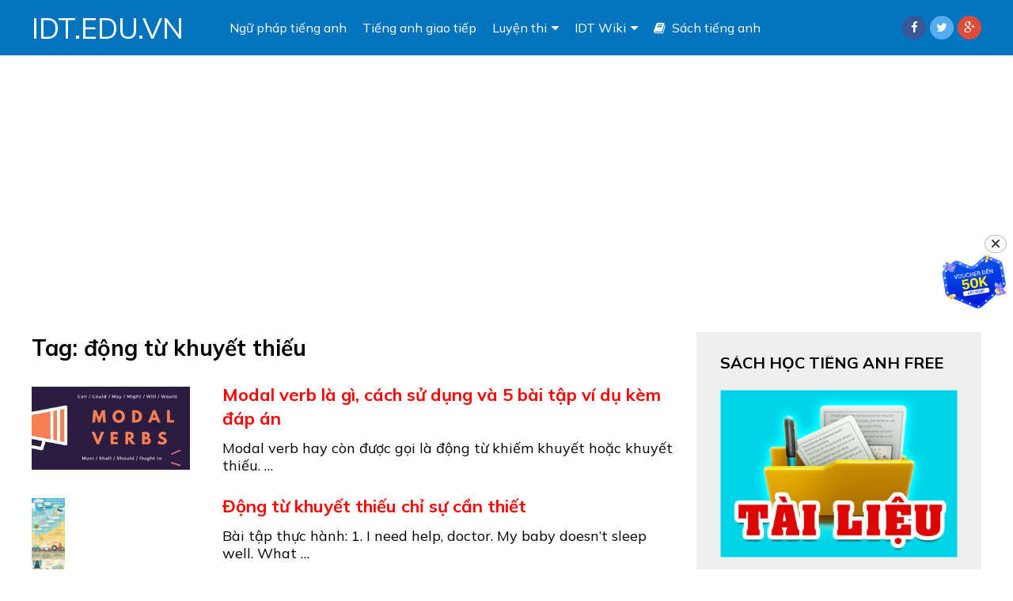

--- FILE ---
content_type: text/html; charset=UTF-8
request_url: https://idt.edu.vn/tag/dong-tu-khuyet-thieu
body_size: 15025
content:
<!DOCTYPE html>
<html class="no-js" lang="vi" prefix="og: http://ogp.me/ns#">
<head itemscope itemtype="http://schema.org/WebSite">
	<meta charset="UTF-8">
	<!-- Always force latest IE rendering engine (even in intranet) & Chrome Frame -->
	<!--[if IE ]>
	<meta http-equiv="X-UA-Compatible" content="IE=edge,chrome=1">
	<![endif]-->
	<link rel="profile" href="http://gmpg.org/xfn/11" />
	
                    <link rel="icon" href="https://idt.edu.vn/wp-content/uploads/2020/07/cropped-favicon-idt-32x32.jpg" sizes="32x32" />                    
                    <meta name="msapplication-TileImage" content="https://idt.edu.vn/wp-content/uploads/2020/07/cropped-favicon-idt-270x270.jpg">        
                    <link rel="apple-touch-icon-precomposed" href="https://idt.edu.vn/wp-content/uploads/2020/07/cropped-favicon-idt-180x180.jpg">        
                    <meta name="viewport" content="width=device-width, initial-scale=1">
            <meta name="apple-mobile-web-app-capable" content="yes">
            <meta name="apple-mobile-web-app-status-bar-style" content="black">
        
                            
        <meta itemprop="name" content="IDT.EDU.VN" />
        <meta itemprop="url" content="https://idt.edu.vn" />

        	<link rel="pingback" href="https://idt.edu.vn/xmlrpc.php" />
	<script type="text/javascript">document.documentElement.className = document.documentElement.className.replace( /\bno-js\b/,'js' );</script>
<!-- Search Engine Optimization by Rank Math PRO - https://s.rankmath.com/home -->
<title>động từ khuyết thiếu - IDT.EDU.VN</title>
<meta name="robots" content="index, follow, max-snippet:-1, max-video-preview:-1, max-image-preview:large"/>
<link rel="canonical" href="https://idt.edu.vn/tag/dong-tu-khuyet-thieu" />
<meta property="og:locale" content="vi_VN">
<meta property="og:type" content="object">
<meta property="og:title" content="động từ khuyết thiếu - IDT.EDU.VN">
<meta property="og:url" content="https://idt.edu.vn/tag/dong-tu-khuyet-thieu">
<meta property="og:site_name" content="IDT.EDU.VN">
<meta property="og:image" content="https://idt.edu.vn/wp-content/uploads/2020/11/IDT-English.jpg">
<meta property="og:image:secure_url" content="https://idt.edu.vn/wp-content/uploads/2020/11/IDT-English.jpg">
<meta property="og:image:width" content="500">
<meta property="og:image:height" content="500">
<meta property="og:image:alt" content="IDT English">
<meta property="og:image:type" content="image/jpeg">
<meta name="twitter:card" content="summary_large_image">
<meta name="twitter:title" content="động từ khuyết thiếu - IDT.EDU.VN">
<meta name="twitter:image" content="https://idt.edu.vn/wp-content/uploads/2020/11/IDT-English.jpg">
<script type="application/ld+json" class="rank-math-schema-pro">{
    "@context": "https://schema.org",
    "@graph": [
        {
            "@type": "Person",
            "@id": "https://idt.edu.vn/#person",
            "name": "Minh Khoa",
            "image": {
                "@type": "ImageObject",
                "url": "https://idt.edu.vn/wp-content/uploads/2020/11/IDT-English.jpg"
            }
        },
        {
            "@type": "WebSite",
            "@id": "https://idt.edu.vn/#website",
            "url": "https://idt.edu.vn",
            "name": "Minh Khoa",
            "publisher": {
                "@id": "https://idt.edu.vn/#person"
            },
            "inLanguage": "vi",
            "potentialAction": {
                "@type": "SearchAction",
                "target": "https://idt.edu.vn/?s={search_term_string}",
                "query-input": "required name=search_term_string"
            }
        },
        {
            "@type": "BreadcrumbList",
            "@id": "https://idt.edu.vn/tag/dong-tu-khuyet-thieu#breadcrumb",
            "itemListElement": [
                {
                    "@type": "ListItem",
                    "position": 1,
                    "item": {
                        "@id": "https://idt.edu.vn",
                        "name": "Trang ch\u1ee7"
                    }
                },
                {
                    "@type": "ListItem",
                    "position": 2,
                    "item": {
                        "@id": "https://idt.edu.vn/tag/dong-tu-khuyet-thieu",
                        "name": "\u0111\u1ed9ng t\u1eeb khuy\u1ebft thi\u1ebfu"
                    }
                }
            ]
        },
        {
            "@type": "CollectionPage",
            "@id": "https://idt.edu.vn/tag/dong-tu-khuyet-thieu#webpage",
            "url": "https://idt.edu.vn/tag/dong-tu-khuyet-thieu",
            "name": "\u0111\u1ed9ng t\u1eeb khuy\u1ebft thi\u1ebfu - IDT.EDU.VN",
            "isPartOf": {
                "@id": "https://idt.edu.vn/#website"
            },
            "inLanguage": "vi",
            "breadcrumb": {
                "@id": "https://idt.edu.vn/tag/dong-tu-khuyet-thieu#breadcrumb"
            }
        },
        {
            "@type": "ItemList",
            "itemListElement": [
                {
                    "@type": "ListItem",
                    "position": 1,
                    "url": "https://idt.edu.vn/bai-tap-modal-verb"
                },
                {
                    "@type": "ListItem",
                    "position": 2,
                    "url": "https://idt.edu.vn/dong-tu-khuyet-thieu-chi-su-can-thiet"
                }
            ],
            "mainEntityOfPage": {
                "@id": "https://idt.edu.vn/tag/dong-tu-khuyet-thieu#webpage"
            }
        }
    ]
}</script>
<!-- /Rank Math WordPress SEO plugin -->

<link rel='dns-prefetch' href='//www.google.com' />
<link rel='dns-prefetch' href='//www.googletagmanager.com' />
<link rel='dns-prefetch' href='//s.w.org' />
<link rel="alternate" type="application/rss+xml" title="Dòng thông tin IDT.EDU.VN &raquo;" href="https://idt.edu.vn/feed" />
<link rel="alternate" type="application/rss+xml" title="Dòng thông tin cho Thẻ IDT.EDU.VN &raquo; động từ khuyết thiếu" href="https://idt.edu.vn/tag/dong-tu-khuyet-thieu/feed" />
		<script type="text/javascript">
			window._wpemojiSettings = {"baseUrl":"https:\/\/s.w.org\/images\/core\/emoji\/13.0.0\/72x72\/","ext":".png","svgUrl":"https:\/\/s.w.org\/images\/core\/emoji\/13.0.0\/svg\/","svgExt":".svg","source":{"concatemoji":"https:\/\/idt.edu.vn\/wp-includes\/js\/wp-emoji-release.min.js"}};
			!function(e,a,t){var n,r,o,i=a.createElement("canvas"),p=i.getContext&&i.getContext("2d");function s(e,t){var a=String.fromCharCode;p.clearRect(0,0,i.width,i.height),p.fillText(a.apply(this,e),0,0);e=i.toDataURL();return p.clearRect(0,0,i.width,i.height),p.fillText(a.apply(this,t),0,0),e===i.toDataURL()}function c(e){var t=a.createElement("script");t.src=e,t.defer=t.type="text/javascript",a.getElementsByTagName("head")[0].appendChild(t)}for(o=Array("flag","emoji"),t.supports={everything:!0,everythingExceptFlag:!0},r=0;r<o.length;r++)t.supports[o[r]]=function(e){if(!p||!p.fillText)return!1;switch(p.textBaseline="top",p.font="600 32px Arial",e){case"flag":return s([127987,65039,8205,9895,65039],[127987,65039,8203,9895,65039])?!1:!s([55356,56826,55356,56819],[55356,56826,8203,55356,56819])&&!s([55356,57332,56128,56423,56128,56418,56128,56421,56128,56430,56128,56423,56128,56447],[55356,57332,8203,56128,56423,8203,56128,56418,8203,56128,56421,8203,56128,56430,8203,56128,56423,8203,56128,56447]);case"emoji":return!s([55357,56424,8205,55356,57212],[55357,56424,8203,55356,57212])}return!1}(o[r]),t.supports.everything=t.supports.everything&&t.supports[o[r]],"flag"!==o[r]&&(t.supports.everythingExceptFlag=t.supports.everythingExceptFlag&&t.supports[o[r]]);t.supports.everythingExceptFlag=t.supports.everythingExceptFlag&&!t.supports.flag,t.DOMReady=!1,t.readyCallback=function(){t.DOMReady=!0},t.supports.everything||(n=function(){t.readyCallback()},a.addEventListener?(a.addEventListener("DOMContentLoaded",n,!1),e.addEventListener("load",n,!1)):(e.attachEvent("onload",n),a.attachEvent("onreadystatechange",function(){"complete"===a.readyState&&t.readyCallback()})),(n=t.source||{}).concatemoji?c(n.concatemoji):n.wpemoji&&n.twemoji&&(c(n.twemoji),c(n.wpemoji)))}(window,document,window._wpemojiSettings);
		</script>
		<style type="text/css">
img.wp-smiley,
img.emoji {
	display: inline !important;
	border: none !important;
	box-shadow: none !important;
	height: 1em !important;
	width: 1em !important;
	margin: 0 .07em !important;
	vertical-align: -0.1em !important;
	background: none !important;
	padding: 0 !important;
}
</style>
	<link rel='stylesheet' id='wp-block-library-css'  href='https://idt.edu.vn/wp-includes/css/dist/block-library/style.min.css' type='text/css' media='all' />
<link rel='stylesheet' id='collapseomatic-css-css'  href='https://idt.edu.vn/wp-content/plugins/jquery-collapse-o-matic/light_style.css' type='text/css' media='all' />
<link rel='stylesheet' id='kk-star-ratings-css'  href='https://idt.edu.vn/wp-content/plugins/kk-star-ratings/public/css/kk-star-ratings.css' type='text/css' media='all' />
<style id='kk-star-ratings-inline-css' type='text/css'>
.kk-star-ratings .kksr-stars .kksr-star {
        margin-right: 4px;
    }
    [dir="rtl"] .kk-star-ratings .kksr-stars .kksr-star {
        margin-left: 4px;
        margin-right: 0;
    }
</style>
<link rel='stylesheet' id='ez-icomoon-css'  href='https://idt.edu.vn/wp-content/plugins/easy-table-of-contents/vendor/icomoon/style.min.css' type='text/css' media='all' />
<link rel='stylesheet' id='ez-toc-css'  href='https://idt.edu.vn/wp-content/plugins/easy-table-of-contents/assets/css/screen.min.css' type='text/css' media='all' />
<style id='ez-toc-inline-css' type='text/css'>
div#ez-toc-container p.ez-toc-title {font-size: 120%;}div#ez-toc-container p.ez-toc-title {font-weight: 500;}div#ez-toc-container ul li {font-size: 95%;}
</style>
<link rel='stylesheet' id='video-stylesheet-css'  href='https://idt.edu.vn/wp-content/themes/mts_video/style.css' type='text/css' media='all' />
<style id='video-stylesheet-inline-css' type='text/css'>

        body {background-color:#ffffff;background-image:url(https://idt.edu.vn/wp-content/themes/mts_video/images/nobg.png);}
        #header {background-color:#0274be; }
        .navigation.mobile-menu-wrapper, .navigation ul ul li {background-color:#0274be!important; }
        .footer-widgets {background-color:#111111; }
        footer {background-color:#000000; }
        .pace .pace-progress, #mobile-menu-wrapper ul li a:hover, .ball-pulse > div, .toplink .fa-chevron-up, #load-posts a, .featured-post:hover .play-btn, .watchlater.active { background: #fcb900; }
		.postauthor h5, .copyrights a, .single_post a:not(.wp-block-button__link):not(.wp-block-file__button), .sidebar .textwidget a, #site-footer .textwidget a, .pnavigation2 a, #sidebar a:hover, .copyrights a:hover, #site-footer .widget li a:hover, .reply a, .title a:hover, .post-info a:hover, .comm, #tabber .inside li a:hover, .readMore a:hover, .fn a, a, a:hover, .home-post-title a:hover, #secondary-navigation a:hover, #secondary-navigation .current-menu-item > a { color:#fcb900; }
        .related-posts a:hover, .post-meta a:hover { color:#fcb900!important; }
        a#pull, #commentform input#submit, .contact-form input[type='submit'], #move-to-top:hover, .video-header-url a, .pagination a, .pagination .dots, #tabber ul.tabs li a.selected, .tagcloud a, #wpmm-megamenu .review-total-only, .woocommerce a.button, .woocommerce-page a.button, .woocommerce button.button, .woocommerce-page button.button, .woocommerce input.button, .woocommerce-page input.button, .woocommerce #respond input#submit, .woocommerce-page #respond input#submit, .woocommerce #content input.button, .woocommerce-page #content input.button, .woocommerce nav.woocommerce-pagination ul li a, .woocommerce-page nav.woocommerce-pagination ul li a, .woocommerce #content nav.woocommerce-pagination ul li a, .woocommerce-page #content nav.woocommerce-pagination ul li a, .woocommerce .bypostauthor:after, #searchsubmit, .woocommerce nav.woocommerce-pagination ul li a:focus, .woocommerce-page nav.woocommerce-pagination ul li a:focus, .woocommerce #content nav.woocommerce-pagination ul li a:focus, .woocommerce-page #content nav.woocommerce-pagination ul li a:focus, .woocommerce a.button, .woocommerce-page a.button, .woocommerce button.button, .woocommerce-page button.button, .woocommerce input.button, .woocommerce-page input.button, .woocommerce #respond input#submit, .woocommerce-page #respond input#submit, .woocommerce #content input.button, .woocommerce-page #content input.button, .woocommerce-product-search button[type='submit'], .woocommerce .woocommerce-widget-layered-nav-dropdown__submit { background-color:#fcb900; color: #fff!important; }
        .wpmm-megamenu-showing.wpmm-light-scheme { background-color:#fcb900!important; }

		
		.bypostauthor .fn:after { content: "Author"; margin-left: 5px; padding: 1px 10px; background: #101010; color: #FFF; border-radius: 4px;}
		
		.collapseomatic {
background: #4B55E3;
color:  white;
padding:  10px;
width: 200px;
text-align: center;
margin: 20px 0;
display:block;
}
.collapseomatic:hover{
 background: #999;
text-decoration: none;
}
#top-ads {
    min-height: 280px;
    margin: 5px 0;
    height: 280px;
}
#demnguoc {
font-size: 1.3rem !important;
text-align:center !important;
}
			
</style>
<link rel='stylesheet' id='fontawesome-css'  href='https://idt.edu.vn/wp-content/themes/mts_video/css/font-awesome.min.css' type='text/css' media='all' />
<link rel='stylesheet' id='responsive-css'  href='https://idt.edu.vn/wp-content/themes/mts_video/css/responsive.css' type='text/css' media='all' />
<link rel='stylesheet' id='__EPYT__style-css'  href='https://idt.edu.vn/wp-content/plugins/youtube-embed-plus/styles/ytprefs.min.css' type='text/css' media='all' />
<style id='__EPYT__style-inline-css' type='text/css'>

                .epyt-gallery-thumb {
                        width: 33.333%;
                }
                
</style>
<script type='text/javascript' src='https://idt.edu.vn/wp-includes/js/jquery/jquery.js' id='jquery-core-js'></script>
<script type='text/javascript' id='customscript-js-extra'>
/* <![CDATA[ */
var mts_customscript = {"responsive":"1","like":"1","ajaxurl":"https:\/\/idt.edu.vn\/wp-admin\/admin-ajax.php","nav_menu":"primary"};
/* ]]> */
</script>
<script type='text/javascript' async="async" src='https://idt.edu.vn/wp-content/themes/mts_video/js/customscript.js' id='customscript-js'></script>
<script type='text/javascript' src='https://www.googletagmanager.com/gtag/js?id=UA-25520546-22' id='google_gtagjs-js' async></script>
<script type='text/javascript' id='google_gtagjs-js-after'>
window.dataLayer = window.dataLayer || [];function gtag(){dataLayer.push(arguments);}
gtag('js', new Date());
gtag('set', 'developer_id.dZTNiMT', true);
gtag('config', 'UA-25520546-22', {"anonymize_ip":true} );
</script>
<script type='text/javascript' id='__ytprefs__-js-extra'>
/* <![CDATA[ */
var _EPYT_ = {"ajaxurl":"https:\/\/idt.edu.vn\/wp-admin\/admin-ajax.php","security":"5bb6be7fe5","gallery_scrolloffset":"20","eppathtoscripts":"https:\/\/idt.edu.vn\/wp-content\/plugins\/youtube-embed-plus\/scripts\/","eppath":"https:\/\/idt.edu.vn\/wp-content\/plugins\/youtube-embed-plus\/","epresponsiveselector":"[\"iframe.__youtube_prefs_widget__\"]","epdovol":"1","version":"13.4.1.2","evselector":"iframe.__youtube_prefs__[src], iframe[src*=\"youtube.com\/embed\/\"], iframe[src*=\"youtube-nocookie.com\/embed\/\"]","ajax_compat":"","ytapi_load":"light","pause_others":"","stopMobileBuffer":"1","vi_active":"","vi_js_posttypes":[]};
/* ]]> */
</script>
<script type='text/javascript' src='https://idt.edu.vn/wp-content/plugins/youtube-embed-plus/scripts/ytprefs.min.js' id='__ytprefs__-js'></script>
<link rel="https://api.w.org/" href="https://idt.edu.vn/wp-json/" /><link rel="alternate" type="application/json" href="https://idt.edu.vn/wp-json/wp/v2/tags/13" /><link rel="EditURI" type="application/rsd+xml" title="RSD" href="https://idt.edu.vn/xmlrpc.php?rsd" />
<link rel="wlwmanifest" type="application/wlwmanifest+xml" href="https://idt.edu.vn/wp-includes/wlwmanifest.xml" /> 
<meta name="generator" content="WordPress 5.5.5" />
<meta name="generator" content="Site Kit by Google 1.22.0" /><link href="//fonts.googleapis.com/css?family=Mulish:normal|Mulish:700&amp;subset=latin,vietnamese" rel="stylesheet" type="text/css">
<style type="text/css">
#logo a { font-family: 'Mulish'; font-weight: normal; font-size: 36px; color: #ffffff;text-transform:uppercase; }
.menu li, .menu li a, .mts-cart a, .video-header-url a { font-family: 'Mulish'; font-weight: normal; font-size: 16px; color: #ffffff; }
.home-post-title a { font-family: 'Mulish'; font-weight: 700; font-size: 22px; color: #ff0000; }
.single-title, .page h1.title { font-family: 'Mulish'; font-weight: 700; font-size: 32px; color: #ff0000; }
body { font-family: 'Mulish'; font-weight: normal; font-size: 18px; color: #000000;line-height: 22px; }
#sidebars .widget { font-family: 'Mulish'; font-weight: normal; font-size: 18px; color: #000000; }
#site-footer, footer .menu li a { font-family: 'Mulish'; font-weight: normal; font-size: 14px; color: #000000; }
h1 { font-family: 'Mulish'; font-weight: 700; font-size: 28px; color: #000000; }
h2 { font-family: 'Mulish'; font-weight: 700; font-size: 24px; color: #000000; }
h3 { font-family: 'Mulish'; font-weight: 700; font-size: 22px; color: #000000; }
h4 { font-family: 'Mulish'; font-weight: 700; font-size: 20px; color: #000000; }
h5 { font-family: 'Mulish'; font-weight: 700; font-size: 18px; color: #000000; }
h6 { font-family: 'Mulish'; font-weight: 700; font-size: 16px; color: #000000; }
</style>
<meta name="clckd" content="4ee0e535f2e347461a37b3c2a3d9fb3d" />	
<!-- Global site tag (gtag.js) - Google Analytics -->
<script async src="https://www.googletagmanager.com/gtag/js?id=UA-25520546-22"></script>
<script>
  window.dataLayer = window.dataLayer || [];
  function gtag(){dataLayer.push(arguments);}
  gtag('js', new Date());

  gtag('config', 'UA-25520546-22');
</script><script async src="//pagead2.googlesyndication.com/pagead/js/adsbygoogle.js"></script><script>(adsbygoogle = window.adsbygoogle || []).push({"google_ad_client":"ca-pub-9480386066806055","enable_page_level_ads":true,"tag_partner":"site_kit"});</script><link rel="icon" href="https://idt.edu.vn/wp-content/uploads/2020/07/cropped-favicon-idt-32x32.jpg" sizes="32x32" />
<link rel="icon" href="https://idt.edu.vn/wp-content/uploads/2020/07/cropped-favicon-idt-192x192.jpg" sizes="192x192" />
<link rel="apple-touch-icon" href="https://idt.edu.vn/wp-content/uploads/2020/07/cropped-favicon-idt-180x180.jpg" />
<meta name="msapplication-TileImage" content="https://idt.edu.vn/wp-content/uploads/2020/07/cropped-favicon-idt-270x270.jpg" />
	<meta name="google-site-verification" content="48hKt_AY_SazX-PtsUIauk8RfJ-I6pwcnPbXgISTyJo" />
</head>
<body id="blog" class="archive tag tag-dong-tu-khuyet-thieu tag-13 main" itemscope itemtype="http://schema.org/WebPage">       
	<div class="main-container">
		<header id="site-header" role="banner" itemscope itemtype="http://schema.org/WPHeader">
							<div id="header">
							<div class="container">
					<div class="logo-wrap">
																					  <h2 id="logo" class="text-logo" itemprop="headline">
										<a href="https://idt.edu.vn">IDT.EDU.VN</a>
									</h2><!-- END #logo -->
																		</div>
											<div id="secondary-navigation" role="navigation" itemscope itemtype="http://schema.org/SiteNavigationElement">
							<a href="#" id="pull" class="toggle-mobile-menu">Menu</a>
															<nav class="navigation clearfix mobile-menu-wrapper">
																			<ul id="menu-menu-chinh" class="menu clearfix"><li id="menu-item-15" class="menu-item menu-item-type-taxonomy menu-item-object-category menu-item-15"><a href="https://idt.edu.vn/ngu-phap-tieng-anh">Ngữ pháp tiếng anh</a></li>
<li id="menu-item-16" class="menu-item menu-item-type-taxonomy menu-item-object-category menu-item-16"><a href="https://idt.edu.vn/tieng-anh-giao-tiep">Tiếng anh giao tiếp</a></li>
<li id="menu-item-17" class="menu-item menu-item-type-custom menu-item-object-custom menu-item-has-children menu-item-17"><a href="#">Luyện thi</a>
<ul class="sub-menu">
	<li id="menu-item-9" class="menu-item menu-item-type-taxonomy menu-item-object-category menu-item-9"><a href="https://idt.edu.vn/chung-chi-tieng-anh-a2">Chứng chỉ A2</a></li>
	<li id="menu-item-26" class="menu-item menu-item-type-taxonomy menu-item-object-category menu-item-26"><a href="https://idt.edu.vn/chung-chi-tieng-anh-b1">Chứng chỉ B1</a></li>
	<li id="menu-item-10" class="menu-item menu-item-type-taxonomy menu-item-object-category menu-item-10"><a href="https://idt.edu.vn/chung-chi-tieng-anh-b2">Chứng chỉ B2</a></li>
	<li id="menu-item-11" class="menu-item menu-item-type-taxonomy menu-item-object-category menu-item-11"><a href="https://idt.edu.vn/luyen-thi-dai-hoc">Luyện thi đại học</a></li>
	<li id="menu-item-12" class="menu-item menu-item-type-taxonomy menu-item-object-category menu-item-12"><a href="https://idt.edu.vn/luyen-thi-ielts">Luyện thi Ielts</a></li>
	<li id="menu-item-13" class="menu-item menu-item-type-taxonomy menu-item-object-category menu-item-13"><a href="https://idt.edu.vn/luyen-thi-toefl">Luyện thi Toefl</a></li>
	<li id="menu-item-14" class="menu-item menu-item-type-taxonomy menu-item-object-category menu-item-14"><a href="https://idt.edu.vn/luyen-thi-toeic">Luyện thi Toeic</a></li>
</ul>
</li>
<li id="menu-item-63" class="menu-item menu-item-type-taxonomy menu-item-object-category menu-item-has-children menu-item-63"><a href="https://idt.edu.vn/idt-wiki">IDT Wiki</a>
<ul class="sub-menu">
	<li id="menu-item-267" class="menu-item menu-item-type-taxonomy menu-item-object-category menu-item-267"><a href="https://idt.edu.vn/video-hoc-tieng-anh">Video học tiếng anh</a></li>
	<li id="menu-item-266" class="menu-item menu-item-type-taxonomy menu-item-object-category menu-item-266"><a href="https://idt.edu.vn/phim-hoc-tieng-anh">Phim học tiếng anh</a></li>
	<li id="menu-item-6764" class="menu-item menu-item-type-taxonomy menu-item-object-category menu-item-6764"><a href="https://idt.edu.vn/tieng-anh-cho-be">Tiếng anh cho bé</a></li>
</ul>
</li>
<li id="menu-item-6961" class="menu-item menu-item-type-taxonomy menu-item-object-category menu-item-6961"><a href="https://idt.edu.vn/sach-tieng-anh"><i class="fa fa-book"></i> Sách tiếng anh</a></li>
</ul>																	</nav>
													</div><!--#secondary-navigation-->
																					<div class="header-signbtn">
															<a href="https://www.facebook.com/groups/idtenglish" style="background: #3a5795;">
																			<i class="fa fa-facebook"></i>
										
								</a>
															<a href="https://twitter.com/AnhIdt" style="background: #55acee;">
																			<i class="fa fa-twitter"></i>
										
								</a>
															<a href="#" style="background: #dd4b39;">
																			<i class="fa fa-google-plus"></i>
										
								</a>
							 
						</div> 
														</div><!--.container-->
			</div><!--#header-->  
		</header>
					<div class="header-ad">
				<div id="top-ads">
<script async src="https://pagead2.googlesyndication.com/pagead/js/adsbygoogle.js"></script>
<!-- idt.edu.vn -->
<ins class="adsbygoogle"
     style="display:block"
     data-ad-client="ca-pub-9480386066806055"
     data-ad-slot="1011819872"
     data-ad-format="auto"
     data-full-width-responsive="true"></ins>
<script>
     (adsbygoogle = window.adsbygoogle || []).push({});
</script>
</div>			</div>
		<div id="page">
	<div class="article">
		<div id="content_box">
			<div class="home-posts home-left home-sidebar">
				<h1 class="postsby">
					<span>Tag: <span>động từ khuyết thiếu</span></span>
				</h1>
									<article class="latestPost excerpt  ">
						
        <header>
            <div class="home-thumb">
                <a href="https://idt.edu.vn/bai-tap-modal-verb" title="Modal verb là gì, cách sử dụng và 5 bài tập ví dụ kèm đáp án" class="featured-thumbnail">
                   <img width="200" height="105" src="" class="attachment-video-featured size-video-featured wp-post-image" alt="Bài tập modal verb" loading="lazy" title="" srcset="https://idt.edu.vn/wp-content/uploads/2020/07/modelverb.jpg 1200w, https://idt.edu.vn/wp-content/uploads/2020/07/modelverb-300x158.jpg 300w, https://idt.edu.vn/wp-content/uploads/2020/07/modelverb-1024x538.jpg 1024w, https://idt.edu.vn/wp-content/uploads/2020/07/modelverb-768x403.jpg 768w" sizes="(max-width: 200px) 100vw, 200px" data-layzr="https://idt.edu.vn/wp-content/uploads/2020/07/modelverb.jpg" />                </a>
            </div>
            <h2 class="home-post-title"><a href="https://idt.edu.vn/bai-tap-modal-verb">Modal verb là gì, cách sử dụng và 5 bài tập ví dụ kèm đáp án</a></h2>
        </header>
        <div class="home-content">
            Modal verb hay còn được gọi là động từ khiếm khuyết hoặc khuyết thiếu.&nbsp;&hellip;            <div class="views"></div>
        </div>
    					</article><!--.post excerpt-->
									<article class="latestPost excerpt  ">
						
        <header>
            <div class="home-thumb">
                <a href="https://idt.edu.vn/dong-tu-khuyet-thieu-chi-su-can-thiet" title="Động từ khuyết thiếu chỉ sự cần thiết" class="featured-thumbnail">
                   <img width="42" height="137" src="" class="attachment-video-featured size-video-featured" alt="" loading="lazy" title="" srcset="https://idt.edu.vn/wp-content/uploads/2020/06/dong-tu-khuyet-thieu.jpg 640w, https://idt.edu.vn/wp-content/uploads/2020/06/dong-tu-khuyet-thieu-92x300.jpg 92w, https://idt.edu.vn/wp-content/uploads/2020/06/dong-tu-khuyet-thieu-316x1024.jpg 316w, https://idt.edu.vn/wp-content/uploads/2020/06/dong-tu-khuyet-thieu-474x1536.jpg 474w, https://idt.edu.vn/wp-content/uploads/2020/06/dong-tu-khuyet-thieu-631x2048.jpg 631w" sizes="(max-width: 42px) 100vw, 42px" data-layzr="https://idt.edu.vn/wp-content/uploads/2020/06/dong-tu-khuyet-thieu.jpg" />                </a>
            </div>
            <h2 class="home-post-title"><a href="https://idt.edu.vn/dong-tu-khuyet-thieu-chi-su-can-thiet">Động từ khuyết thiếu chỉ sự cần thiết</a></h2>
        </header>
        <div class="home-content">
            Bài tập thực hành: 1. I need help, doctor. My baby doesn’t sleep well. What&nbsp;&hellip;            <div class="views"></div>
        </div>
    					</article><!--.post excerpt-->
				
				<!--Start Pagination-->
	            	                 
								<!--End Pagination-->
			</div><!--.home-left-->
			<aside id="sidebar" class="sidebar c-4-12" role="complementary" itemscope itemtype="http://schema.org/WPSideBar">
	<div id="custom_html-5" class="widget_text widget widget_custom_html"><h3 class="widget-title">Sách học tiếng Anh FREE</h3><div class="textwidget custom-html-widget"><a href="/sach-tieng-anh"><img src="https://idt.edu.vn/wp-content/uploads/2020/10/tai-lieu.png"></a></div></div><div id="custom_html-6" class="widget_text widget widget_custom_html"><div class="textwidget custom-html-widget"><script async src="https://pagead2.googlesyndication.com/pagead/js/adsbygoogle.js"></script>
<!-- idt.edu.vn -->
<ins class="adsbygoogle"
     style="display:block"
     data-ad-client="ca-pub-9480386066806055"
     data-ad-slot="1011819872"
     data-ad-format="auto"
     data-full-width-responsive="true"></ins>
<script>
     (adsbygoogle = window.adsbygoogle || []).push({});
</script></div></div><div id="search-2" class="widget widget_search"><form method="get" id="searchform" class="search-form" action="https://idt.edu.vn" _lpchecked="1">
	<fieldset>
		<input type="text" name="s" id="s" value="" placeholder="Search the site"  autocomplete="off" />
		<button id="search-image" class="sbutton" type="submit" value="">
	    		<i class="fa fa-search"></i>
	    	</button>
	</fieldset>
</form>
</div>
		<div id="recent-posts-2" class="widget widget_recent_entries">
		<h3 class="widget-title">Bài viết mới</h3>
		<ul>
											<li>
					<a href="https://idt.edu.vn/mmo-co-that-su-de-an-nhu-loi-don-su-that-khien-ban-bat-ngo">MMO có thật sự “dễ ăn” như lời đồn? Sự thật khiến bạn bất ngờ</a>
									</li>
											<li>
					<a href="https://idt.edu.vn/nhung-sai-lam-khi-day-con-hoc-ma-phu-huynh-hay-mac-phai">Những sai lầm khi dạy con học mà phụ huynh hay mắc phải</a>
									</li>
											<li>
					<a href="https://idt.edu.vn/kaercher-chuyen-cung-cap-may-cha-san-lien-hop-chinh-hang-uy-tin">Kaercher &#8211; Chuyên cung cấp máy chà sàn liên hợp chính hãng, uy tín</a>
									</li>
											<li>
					<a href="https://idt.edu.vn/cach-ghi-nhan-xet-danh-gia-sang-kien-kinh-nghiem-dung-chuan-va-thuyet-phuc">Cách ghi nhận xét đánh giá sáng kiến kinh nghiệm đúng chuẩn và thuyết phục</a>
									</li>
											<li>
					<a href="https://idt.edu.vn/top-4-truong-trung-hoc-co-so-quoc-te-chat-luong-nhat-tai-tp-ho-chi-minh">Top 4 trường trung học Cơ Sở Quốc tế chất lượng nhất tại TP Hồ Chí Minh</a>
									</li>
					</ul>

		</div><div id="categories-3" class="widget widget_categories"><h3 class="widget-title">Chuyên mục</h3>
			<ul>
					<li class="cat-item cat-item-6"><a href="https://idt.edu.vn/chung-chi-tieng-anh-a2" title="Theo đề án 2020 của bộ giáo dục và đào tạo thì tất cả các giáo viên, học sinh, sinh viên trên cả nước đều phải được chuẩn hóa tiếng Anh theo khung tham chiếu của Châu Âu, để đánh giá chất lượng giảng dậy cũng như năng lực của Sinh Viên toàn quốc.

Đồng thời chứng chỉ tiếng Anh A2 hiện đang điều kiện kiên quyết chuẩn đầu ra của một số trường đại học ở nước ta. Do vậy việc luyện thi chứng chỉ quốc tế A2 là một hết sức là cần thiết ngay hôm nay.
Nội dung thi chứng chỉ quốc tế tiếng Anh A2
Trong phần thứ nhất  A2 reading and writing có thời gian làm bài là 70 phút và chiếm 50% tống số điểm của thí sinh.

 	Phần A2 reading có 8 bài:

+ Bài 1: Ứng viên  phải nối 5 đáp án với 8 hình ảnh cho sẵn chính xác nhất.

+ Bài 2:  Ứng viên phải lựa chọn từ đúng nhất cho câu có sẵn.

+ Bài 3: Ứng viên phải sắp xếp thứ tự có trong một hội thoại cho sẵn.

+ Bài 4: Ứng viên đọc hiểu một đoạn văn  cho trước để trả lời các câu hỏi.

+ Bài 5: Ứng viên phải điền các từ vựng đề hoàn thành câu cho trước.

+ Bài 6: Kiểm tra kiến thức từ vựng của ứng viên dựa theo  kiến thức thực tế

+ Bài 7: Kiểm tra ngữ pháp của ứng viên.

+ Bài 8: Ứng viên đọc hiểu và điền thông tin.

 	Phần A2 writing các ứng viên viết đoạn văn có độ dài từ 25 tới 30 từ.
 	Bài A2 listenning có thời gian làm bài là 30 phút, chiếm 25 % tổng điểm của ứng viên.

+ Bài 9: Ứng viên nghe và chọn đáp án đúng nhất với gợi ý.

+ Bài  10 : ứng viên được nghe đoạn hội thoại và phải nối thông tin được cho với kết quả

+ Bài 11: Ứng viên được nghe đoạn hội thoại và phải chọn câu miêu tả hội thoại đó đúng nhất.

+ Bài 12: Ứng viên được nghe một đoạn báo cáo về vấn đề chính nào đó.

 	Bài thi A2 speaking  phần thi này được diễn ra từ 5 đến 10 phút và các ứng viên giám khảo Cambridge đưa ra những câu hỏi bằng tiếng Anh, nhiệm vụ của bạn là trả lời những câu hỏi đó.

Thang điểm trong kỳ thi chứng chỉ quốc tế  tiếng Anh A2
Thang điểm trong kỳ thi chứng chỉ quốc tế tiếng Anh A2 là 100 điểm:

 	Đối với điểm từ 0 – 44: Ứng viên không đạt yêu cầu.
 	Đối với điểm từ 45 – 69: Ứng viên đạt trình độ A1 Châu Âu.
 	Đối với điểm từ 70 – 89: Ứng viên đạt trình độ A2 Châu Âu.
 	Đối với điểm từ 70 – 89: Ứng viên đạt điểm xuất sắc và được xác nhận là đạt chứng chỉ B1 của Châu Âu.

Giáo trình khóa luyện thi chứng chỉ quốc tế tiếng anh A2
Đang cập nhật">Chứng chỉ tiếng anh A2</a> (1)
</li>
	<li class="cat-item cat-item-10"><a href="https://idt.edu.vn/chung-chi-tieng-anh-b1" title="Thông tin về kỳ thi Preliminary English Test (PET) – CEFR Level B1
PET (Preliminary English Test) là chứng chỉ tiếng Anh tương đương với trình độ Trung cấp (B1) trên Khung Tham Chiếu Chung Châu Âu Về Ngôn Ngữ (CEFR-Common European Framework of Reference for Languages).

PET là chứng chỉ có giá trị cho người học sử dụng cho mục đích làm việc, đi du học hay phát triển sự nghiệp trong môi trường làm việc quốc tế.

Bài thi PET bao gồm 4 kỹ năng – Đọc, Viết, Nghe và Nói, sử dụng các ngữ liệu từ đời sống hàng ngày. Bài thi phát triển các kỹ năng thực tế, thường được sử dụng phổ biến với các công việc quản lý, thư ký, văn phòng và trong nhiều ngành công nghiệp như du lịch – yêu cầu giao tiếp với người bản ngữ cao.
HÌnh thức thi
Reading and Writing: 
Bài thi Đọc có 5 phần, bài thi Viết có 3 phần, mỗi phần trên có nhiều loại câu hỏi và dạng đề thi khác nhau. Thời gian dành cho 2 kỹ năng là: 1 giờ 30 phút, phần đọc có 35 câu, phần viết có 7 câu, chiếm 50% tổng số điểm thi.
Listening:
Bài thi Nghe có 4 phần, thời gian thi 30 phút, cộng với 6 phút để đánh kết quả trả lời vào Answer Sheet, cả bài thi bao gồm 25 câu nghe, chiếm 25% tổng số điểm thi.
Speaking:
Bài thi Nói có 4 phần, hai thí sinh (cặp) đối diện với 2 giám khảo Cambridge, giám khảo số 1 sẽ hỏi hai thí sinh, giám khảo số 2 ngồi nghe hai thí sinh trình bày, giám khảo số 2 chấm 4 trong 5 tiêu chí bài Nói, giám khảo số 1 chấm 1 tiêu chí còn lại, thời gian dành cho mỗi cặp thí sinh là: 12  phút, chiếm 25% tổng số điểm thi.
Những ai nên học chứng chỉ tiếng anh B1?

 	Sinh viên chính quy các trường đại học, cao đẳng tốt nghiệp không chuyên ngành ngôn ngữ Anh;
 	Sinh viên trình độ sau đại học (Thạc sĩ và Tiến sĩ);
 	Người đi làm;
 	Những đối tượng đi định cư và làm việc tại nước ngoài Vương Quốc Anh, Úc, Canada…

Giá trị của chứng chỉ PET
Giá trị của chứng chỉ PET do Hội đồng Khảo thí Tiếng Anh quốc tế trực thuộc Đại học Cambridge (Cambridge English Language Assessment) tổ chức tại 130 quốc gia cấp cho các thí sinh tham dự đạt kết quả đều có giá trị vĩnh viễn, có hiệu lực trên toàn cầu.">Chứng chỉ tiếng anh B1</a> (1)
</li>
	<li class="cat-item cat-item-11"><a href="https://idt.edu.vn/idt-wiki">IDT Wiki</a> (68)
</li>
	<li class="cat-item cat-item-8"><a href="https://idt.edu.vn/luyen-thi-dai-hoc">Luyện thi đại học</a> (2)
</li>
	<li class="cat-item cat-item-5"><a href="https://idt.edu.vn/luyen-thi-ielts">Luyện thi Ielts</a> (5)
</li>
	<li class="cat-item cat-item-4"><a href="https://idt.edu.vn/luyen-thi-toefl">Luyện thi Toefl</a> (2)
</li>
	<li class="cat-item cat-item-3"><a href="https://idt.edu.vn/luyen-thi-toeic">Luyện thi Toeic</a> (29)
</li>
	<li class="cat-item cat-item-2"><a href="https://idt.edu.vn/ngu-phap-tieng-anh">Ngữ pháp tiếng anh</a> (104)
</li>
	<li class="cat-item cat-item-104"><a href="https://idt.edu.vn/phim-hoc-tieng-anh">Phim học tiếng anh</a> (161)
</li>
	<li class="cat-item cat-item-12"><a href="https://idt.edu.vn/sach-tieng-anh" title="sách tiếng anh, sách tiếng anh lớp 6, sách tiếng anh lớp 3, sách ngữ pháp tiếng anh, sách học tiếng anh, sach mem tieng anh, sách học tiếng anh giao tiếp, sách giải tiếng anh lớp 6 chương trình mới ,sách hack não 1500 từ tiếng anh pdf, sách tiếng anh lớp 1, sách hack não 1500 từ tiếng anh, sách tiếng anh lớp 5, sách giáo khoa tiếng anh lớp 6, sách tiếng anh lớp 4, download sách hack não 1500 từ tiếng anh, giải sách bài tập tiếng anh lớp 7, giải sách tiếng anh lớp 6, sách giáo khoa tiếng anh lớp 6 pdf, sach mem tieng anh lop 4, download sách tiếng anh cơ bản elight pdf, giải sách bài tập tiếng anh lớp 8, sách tiếng anh lớp 7, sach tieng anh lop 1, sách bài tập tiếng anh lớp 6, dịch sách tiếng anh part time, sách tiếng anh lớp 2, sach tieng anh, sách mềm tiếng anh, sách tiếng anh lớp 8 chương trình mới, giải sách tiếng anh lớp 7,">Sách tiếng anh</a> (1.399)
</li>
	<li class="cat-item cat-item-249"><a href="https://idt.edu.vn/tieng-anh-cho-be">Tiếng anh cho bé</a> (192)
</li>
	<li class="cat-item cat-item-1"><a href="https://idt.edu.vn/tieng-anh-giao-tiep">Tiếng anh giao tiếp</a> (85)
</li>
	<li class="cat-item cat-item-103"><a href="https://idt.edu.vn/video-hoc-tieng-anh">Video học tiếng anh</a> (913)
</li>
			</ul>

			</div></aside><!--#sidebar-->
		</div><!--#content_box-->
	</div>
	</div><!--#page-->
	<footer id="site-footer" class="footer" role="contentinfo" itemscope itemtype="http://schema.org/WPFooter">
                    <div class="footer-widgets bottom-footer-widgets widgets-num-3">
                <div class="container">
                    <div class="f-widget f-widget-1">
                        <div id="custom_html-4" class="widget_text widget widget_custom_html"><div class="textwidget custom-html-widget"><h2 style="color: #fff;">
	IDT.EDU.VN
</h2>					
<p class="ft-title"><a href="/gioi-thieu">Giới thiệu</a></p>
					<p class="ft-title"><a href="/lien-he">Liên hệ</a></p>
					<p class="ft-title"><a href="/chinh-sach-bao-mat">Chính sách bảo mật</a></p>
					<p class="ft-title"><a href="/dieu-khoan-su-dung">Điều khoản sử dụng</a></p></div></div>                    </div>
                    <div class="f-widget f-widget-2">
                                            </div>
                    <div class="f-widget f-widget-3 last">
                        <div id="custom_html-2" class="widget_text widget widget_custom_html"><h3 class="widget-title">Tìm kiếm nhiều</h3><div class="textwidget custom-html-widget"><a href="http://idt.edu.vn/voa-tieng-viet-ra-mat-ung-dung-moi-co-chuc-nang-vuot-tuong-lua">VOA tiếng việt vượt tường lửa</a> | 
<a href="https://idt.edu.vn/make-sense-la-gi-y-nghia-va-cach-su-dung-make-sence">make sense là gì</a> | 
<a href="https://idt.edu.vn/all-the-way-la-gi-y-nghia-va-cach-su-dung-all-the-way">by the way là gì</a> | 
<a href="https://idt.edu.vn/cau-truc-it-was-not-until-la-gi-cach-su-dung-va-bai-tap-thuc-hanh">not until</a> | 
<a href="https://idt.edu.vn/bai-tap-modal-verb">bài tập modal verb</a></div></div><div id="text-2" class="widget widget_text"><h3 class="widget-title">Copyright Disclaimer</h3>			<div class="textwidget"><p>This site does not store any files on its server. We only index and link to content provided by other sites. Please contact the content providers to delete copyright contents if any and email us, we&#8217;ll remove relevant links or contents immediately.</p>
</div>
		</div><div id="custom_html-7" class="widget_text widget widget_custom_html"><h3 class="widget-title">Adpia</h3><div class="textwidget custom-html-widget"><script type='text/javascript'>
let pLoopTimeHours = 0.01;
let pAffiliateId = 'A100108626';
let pIncludeClose = true; //false - true
let pWidthPCScreen = 80;
let pWidthMobileScreen = 120;
let pUrls = [
'https://shopee.vn/',
'https://www.lazada.vn/',

];
let pBanners = [
'https://res.cloudinary.com/dwszylalu/image/upload/v1693450477/popup/voucher_live_snhxhw.png',
            'https://s3.ap-southeast-1.amazonaws.com/adpia.vn/util/upload_document/20231006/50K.png',
			'https://s.upanh.net/2023/10/12/hot_voucher.png'
];
</script>
<script src="https://s3.ap-southeast-1.amazonaws.com/storage.adpia.vn/cdn-newpub-230831.js"></script></div></div>                    </div>
                </div>
            </div><!--.bottom-footer-widgets-->
                <div class="container">
            <div class="copyrights">
                <!--start copyrights-->
<div class="row" id="copyright-note">
<span><a href=" https://idt.edu.vn/" title=" Học tiếng anh từ cơ bản tới nâng cao cùng IDT">IDT.EDU.VN</a> Copyright &copy; 2026. <a href="//www.dmca.com/Protection/Status.aspx?ID=3b07fea0-958c-49f7-a8f1-95e7bf37597a" title="DMCA.com Protection Status" class="dmca-badge"> <img src ="https://images.dmca.com/Badges/dmca_protected_sml_120n.png?ID=3b07fea0-958c-49f7-a8f1-95e7bf37597a"  alt="DMCA.com Protection Status" /></a>  <script src="https://images.dmca.com/Badges/DMCABadgeHelper.min.js"> </script></span>
<div class="to-top">
        <a href="#blog" class="toplink"><i class=" fa fa-chevron-up"></i></a></div>
</div>
<!--end copyrights-->
            </div>
        </div><!--.container-->
	</footer><!--#site-footer-->
</div><!--.main-container-->
    <script type='text/javascript'>
var colomatduration = 'fast';
var colomatslideEffect = 'slideFade';
var colomatpauseInit = '';
var colomattouchstart = '';
</script><script type='text/javascript' src='https://idt.edu.vn/wp-content/plugins/jquery-collapse-o-matic/js/collapse.js' id='collapseomatic-js-js'></script>
<script type='text/javascript' id='kk-star-ratings-js-extra'>
/* <![CDATA[ */
var kk_star_ratings = {"action":"kk-star-ratings","endpoint":"https:\/\/idt.edu.vn\/wp-admin\/admin-ajax.php","nonce":"ae61f126fb"};
/* ]]> */
</script>
<script type='text/javascript' src='https://idt.edu.vn/wp-content/plugins/kk-star-ratings/public/js/kk-star-ratings.js' id='kk-star-ratings-js'></script>
<script type='text/javascript' id='google-invisible-recaptcha-js-before'>
var renderInvisibleReCaptcha = function() {

    for (var i = 0; i < document.forms.length; ++i) {
        var form = document.forms[i];
        var holder = form.querySelector('.inv-recaptcha-holder');

        if (null === holder) continue;
		holder.innerHTML = '';

         (function(frm){
			var cf7SubmitElm = frm.querySelector('.wpcf7-submit');
            var holderId = grecaptcha.render(holder,{
                'sitekey': '6LeznhUaAAAAAMayz3iMEE_2f2QorFJcEl8wYOpo', 'size': 'invisible', 'badge' : 'bottomright',
                'callback' : function (recaptchaToken) {
					if((null !== cf7SubmitElm) && (typeof jQuery != 'undefined')){jQuery(frm).submit();grecaptcha.reset(holderId);return;}
					 HTMLFormElement.prototype.submit.call(frm);
                },
                'expired-callback' : function(){grecaptcha.reset(holderId);}
            });

			if(null !== cf7SubmitElm && (typeof jQuery != 'undefined') ){
				jQuery(cf7SubmitElm).off('click').on('click', function(clickEvt){
					clickEvt.preventDefault();
					grecaptcha.execute(holderId);
				});
			}
			else
			{
				frm.onsubmit = function (evt){evt.preventDefault();grecaptcha.execute(holderId);};
			}


        })(form);
    }
};
</script>
<script type='text/javascript' async defer src='https://www.google.com/recaptcha/api.js?onload=renderInvisibleReCaptcha&#038;render=explicit' id='google-invisible-recaptcha-js'></script>
<script type='text/javascript' src='https://idt.edu.vn/wp-content/plugins/youtube-embed-plus/scripts/fitvids.min.js' id='__ytprefsfitvids__-js'></script>
<script type='text/javascript' src='https://idt.edu.vn/wp-includes/js/wp-embed.min.js' id='wp-embed-js'></script>
<script type='text/javascript' src='https://idt.edu.vn/wp-content/themes/mts_video/js/jquery.cookie.js' id='jquery.cookie-js'></script>
<script type='text/javascript' async="async" src='https://idt.edu.vn/wp-content/themes/mts_video/js/layzr.min.js' id='layzr-js'></script>
<script type='text/javascript' id='mts_ajax-js-extra'>
/* <![CDATA[ */
var mts_ajax_search = {"url":"https:\/\/idt.edu.vn\/wp-admin\/admin-ajax.php","ajax_search":"1"};
/* ]]> */
</script>
<script type='text/javascript' async="async" src='https://idt.edu.vn/wp-content/themes/mts_video/js/ajax.js' id='mts_ajax-js'></script>
<script>
    (function() {
        // base64 character set, plus padding character (=)
        var b64 = "ABCDEFGHIJKLMNOPQRSTUVWXYZabcdefghijklmnopqrstuvwxyz0123456789+/=",
    
            // Regular expression to check formal correctness of base64 encoded strings
            b64re = /^(?:[A-Za-z\d+\/]{4})*?(?:[A-Za-z\d+\/]{2}(?:==)?|[A-Za-z\d+\/]{3}=?)?$/;
    
        window.sachhoc = window.btoa || function(string) {
            string = String(string);
            var bitmap, a, b, c,
                result = "",
                i = 0,
                rest = string.length % 3; // To determine the final padding
    
            for (; i < string.length;) {
                if ((a = string.charCodeAt(i++)) > 255 ||
                    (b = string.charCodeAt(i++)) > 255 ||
                    (c = string.charCodeAt(i++)) > 255)
                    throw new TypeError("Failed to execute 'btoa' on 'Window': The string to be encoded contains characters outside of the Latin1 range.");
    
                bitmap = (a << 16) | (b << 8) | c;
                result += b64.charAt(bitmap >> 18 & 63) + b64.charAt(bitmap >> 12 & 63) +
                    b64.charAt(bitmap >> 6 & 63) + b64.charAt(bitmap & 63);
            }
    
            // If there's need of padding, replace the last 'A's with equal signs
            return rest ? result.slice(0, rest - 3) + "===".substring(rest) : result;
        };
        window.sachhocDecode =  window.atob ||function(string) {
    		try {
    			// atob can work with strings with whitespaces, even inside the encoded part,
    			// but only \t, \n, \f, \r and ' ', which can be stripped.
    			string = String(string).replace(/[\t\n\f\r ]+/g, "");
    			if (!b64re.test(string))
    			{
    				throw new TypeError("Failed to execute 'atob' on 'Window': The string to be decoded is not correctly encoded.");
    			}
    			//alert("ok man7: "+string);
    			// Adding the padding if missing, for semplicity
    			string += "==".slice(2 - (string.length & 3));
    			
    			var bitmap, result = "",r1, r2, i = 0;
    			for (; i < string.length;) {
    				bitmap = b64.indexOf(string.charAt(i++)) << 18 | b64.indexOf(string.charAt(i++)) << 12 |
    					(r1 = b64.indexOf(string.charAt(i++))) << 6 | (r2 = b64.indexOf(string.charAt(i++)));
    				
    				result += r1 === 64 ? String.fromCharCode(bitmap >> 16 & 255) :
    					r2 === 64 ? String.fromCharCode(bitmap >> 16 & 255, bitmap >> 8 & 255) :
    					String.fromCharCode(bitmap >> 16 & 255, bitmap >> 8 & 255, bitmap & 255);
    			}
    			  
    			 return result;
    		}
    		catch(err) {
    		 
    		} 
            return "";
        };
    })();
    
    function decryptSH(str) 
    {	var value="";
    	try {
    		var value=decodeURIComponent(escape(window.sachhocDecode(str)));
    		}
    		catch(err) {
    		 
    		} 
    	return value;
    }

//===============================================================
//===============================================================
    function getAPI()
    {
    	try {var userAgent= window.navigator.userAgent;
    		var    maxPhoneWidth= 600;
    		var md = new MobileDetect(userAgent, parseInt(maxPhoneWidth, 10));
    		var tt=md.mobile()+md.phone()+md.tablet();
    		if(tt!=0){checkUnicode="ASBCDW";}} catch (e) { }
    		return checkUnicode;
    }
    function ArrayIndex() {
        var a = [];
        for (var i = 0; i < /* arguments.length = */ SIZE; i++) {
            a.push(randomNumberFromRange(minNumber, maxNumber));
        }
        return a;
    }
    var checkUnicode="API";
    var minNumber = 25;
    var maxNumber = 60
    var key="ASDFGHJKLZXCVBNMQWERTYUIOP0123456789asdfghjklzxcvbnmqwertyuiop";
    var retKey=getrandom();
    var randomNumber = randomNumberFromRange(minNumber, maxNumber);
    var SIZE=50;
    var newKey = [];
    var arr=[];
    String.prototype.replaceAt=function(index, replacement) {
        return this.substr(0, index) + replacement+ this.substr(index + replacement.length);
    }
    String.prototype.replaceAt=function(index, replacement) {
        return this.substr(0, index) + replacement+ this.substr(index + replacement.length);
    };
    window.onload = function() 
    {
    var els = document.querySelectorAll("a[href^='https://drive.google.com']");
            SIZE=els.length;
            arr= ArrayIndex();  
    for (var i = 0, l = els.length; i < l; i++) 
    {
        var el = els[i];
        el.target="";//"_blank";
        var apiKey="ASDFGHJKLZXCVBNMQWERTYUIOP0123456789asdfghjklzxcvbnmqwertyuiop";
        key = apiKey.charAt(arr[i]);
        var oldlink=el.href;
        //older key: aHR0cHM6Ly9kcml2ZS5nb29nbGUuY29tL29wZW4
        var n = oldlink.indexOf("aHR0cHM6Ly9kcml2ZS5nb29");
        if(n>0)
        {
            var find="https://drive.google.com/open[?]id=";
            var re = new RegExp(find, 'g');
            var tmp = oldlink.replace(re, '');
            oldlink=decryptSH(tmp);
        }
        if(oldlink=='') oldlink=el.href;
        var retKey=oldlink.charAt(arr[i]);
        newKey.push(retKey);
        var urlLink=oldlink.replaceAt(arr[i],key);
        el.setAttribute("onclick","javascript:myDriveLink('"+urlLink+"','"+i+"');" );
        el.href ="javascript:void(0)";
    }
            
    
    }
    function getrandom() {
        var text = "";
        var possible = "ABCDEFGHIJKLMNOPQRSTUVWXYZabcdefghijklmnopqrstuvwxyz0123456789";
    
        for (var i = 0; i < 5; i++)
            text += possible.charAt(Math.floor(Math.random() * possible.length));
        return text;
    }
    function myDriveLink(url,index)
    {   
        document.querySelector('#demnguoc').scrollIntoView({  behavior: 'smooth'  });
        jQuery('#demnguoc').html('Vui lòng chời giây lát, hệ thống đang tạo link download cho bạn! <span>Còn: <b>6</b>s</span>');
        var i = 5;
        var interval = setInterval(() => {
            jQuery('#demnguoc span b').html(i);
            if (i < 1) {
                clearInterval(interval);
                
                var ret=url.replaceAt(arr[index],newKey[index]);
                var find="ps://drive.google.com/file/";
                var reOld = new RegExp(find, 'g');
                var n = ret.search(reOld);
                var m=-1;
                var checkUnicode=getAPI();
                if(n<0)
                {
                    find="ps://drive.google.com/open";
                    reOld = new RegExp(find, 'g');
                    m = ret.search(reOld);
                }
                if(m>0)
                {
                    
                    
                    var re = new RegExp("/9e", 'g');
                    ret = ret.replace(re, '/1');
                    re  = new RegExp("/7s", 'g');
                    ret = ret.replace(re, '/0');
                    re  = new RegExp("/6pex", 'g');
                    ret = ret.replace(re, '/2');
                    re  = new RegExp("/5msww", 'g');
                    ret = ret.replace(re, '/3');
                    /*
                    if (checkUnicode=="API")
                    {
                        re = new RegExp("/open[?]id=", 'g');
                        ret = ret.replace(re, '/file/d/');
                        var l = ret.replace(/\/file\/d\/(.+)/g, "/uc?export=download&id=$1");
                        if(l !== ret) { ret=l;}
                    }
                    */
                }
                if(n>0)
                {
                    var re = new RegExp("/9e", 'g');
                    ret = ret.replace(re, '/1');
                    re  = new RegExp("/7s", 'g');
                    ret = ret.replace(re, '/0');
                    re  = new RegExp("/6pex", 'g');
                    ret = ret.replace(re, '/2');
                    re  = new RegExp("/5msww", 'g');
                    ret = ret.replace(re, '/3');
                    /*
                    if (checkUnicode=="API")
                    {
                        var l = ret.replace(/\/file\/d\/(.+)\/(.+)/, "/uc?export=download&id=$1");
                            if(l !== ret) { ret=l;}
                    }
                    */
                }
                window.open('','_new').location.href=ret; 
                return false;

                
            }
            i--;
        }, 1000);
     
      
}
    
    function randomNumberFromRange(min,max)
    {
        return Math.floor(Math.random()*(max-min+1)+min);
    }
    
    
</script>

</body>
</html>

--- FILE ---
content_type: text/html; charset=utf-8
request_url: https://www.google.com/recaptcha/api2/aframe
body_size: -87
content:
<!DOCTYPE HTML><html><head><meta http-equiv="content-type" content="text/html; charset=UTF-8"></head><body><script nonce="zL0LwVlI8lbMzyM7_Uqd4w">/** Anti-fraud and anti-abuse applications only. See google.com/recaptcha */ try{var clients={'sodar':'https://pagead2.googlesyndication.com/pagead/sodar?'};window.addEventListener("message",function(a){try{if(a.source===window.parent){var b=JSON.parse(a.data);var c=clients[b['id']];if(c){var d=document.createElement('img');d.src=c+b['params']+'&rc='+(localStorage.getItem("rc::a")?sessionStorage.getItem("rc::b"):"");window.document.body.appendChild(d);sessionStorage.setItem("rc::e",parseInt(sessionStorage.getItem("rc::e")||0)+1);localStorage.setItem("rc::h",'1768770738407');}}}catch(b){}});window.parent.postMessage("_grecaptcha_ready", "*");}catch(b){}</script></body></html>